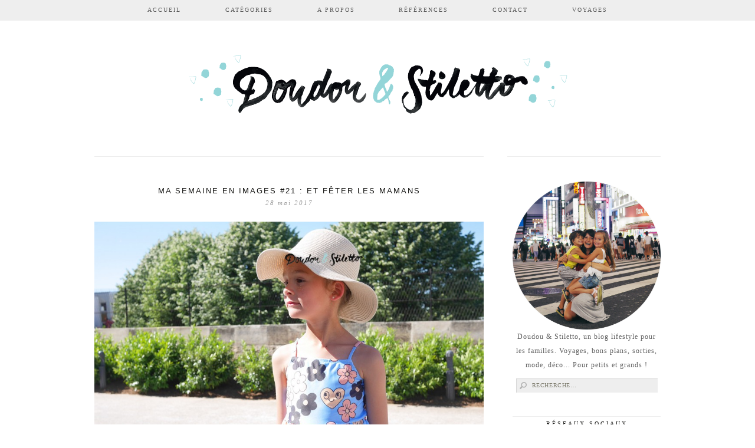

--- FILE ---
content_type: text/html; charset=UTF-8
request_url: https://doudouetstiletto.com/tag/popcarte/
body_size: 7521
content:
<!DOCTYPE html>
<!--[if IE 7]>
<html class="ie ie7" lang="fr-FR" prefix="og: http://ogp.me/ns#" xmlns:fb="http://ogp.me/ns/fb#">
<![endif]-->
<!--[if IE 8]>
<html class="ie ie8" lang="fr-FR" prefix="og: http://ogp.me/ns#" xmlns:fb="http://ogp.me/ns/fb#">
<![endif]-->
<!--[if !(IE 7) | !(IE 8)  ]><!-->
<html lang="fr-FR" prefix="og: http://ogp.me/ns#" xmlns:fb="http://ogp.me/ns/fb#">
<!--<![endif]-->
<head>
	<meta charset="UTF-8">
	<meta name="viewport" content="width=device-width">
	
	<link rel="profile" href="http://gmpg.org/xfn/11">
	<link rel="shortcut icon" href="https://doudouetstiletto.com/wp-content/themes/doudouetstilettotheme/images/favicon.png" />
	<link rel="pingback" href="https://doudouetstiletto.com/xmlrpc.php">
	<link href='http://fonts.googleapis.com/css?family=Raleway:400,500,600,700,800' rel='stylesheet' type='text/css'>
	<link href='http://fonts.googleapis.com/css?family=Karla:700,400' rel='stylesheet' type='text/css'>
	<link href='http://fonts.googleapis.com/css?family=Montserrat:400,700' rel='stylesheet' type='text/css'>
	<link href='http://fonts.googleapis.com/css?family=Crimson+Text:400,400italic,600,600italic,700,700italic' rel='stylesheet' type='text/css'>
	<link href='http://fonts.googleapis.com/css?family=Poiret+One' rel='stylesheet' type='text/css'>
	<!--[if lt IE 9]>
	<script src="https://doudouetstiletto.com/wp-content/themes/doudouetstilettotheme/js/html5.js"></script>
	<![endif]-->
	
<!-- This site is optimized with the Yoast SEO plugin v3.2.5 - https://yoast.com/wordpress/plugins/seo/ -->
<title>Popcarte Archives - Doudou &amp; Stiletto</title>
<link rel="canonical" href="https://doudouetstiletto.com/tag/popcarte/" />
<meta property="og:locale" content="fr_FR" />
<meta property="og:type" content="object" />
<meta property="og:title" content="Popcarte Archives - Doudou &amp; Stiletto" />
<meta property="og:url" content="https://doudouetstiletto.com/tag/popcarte/" />
<meta property="og:site_name" content="Doudou &amp; Stiletto" />
<meta name="twitter:card" content="summary" />
<meta name="twitter:title" content="Popcarte Archives - Doudou &amp; Stiletto" />
<!-- / Yoast SEO plugin. -->

<link rel="alternate" type="application/rss+xml" title="Doudou &amp; Stiletto &raquo; Flux" href="https://doudouetstiletto.com/feed/" />
<link rel="alternate" type="application/rss+xml" title="Doudou &amp; Stiletto &raquo; Flux des commentaires" href="https://doudouetstiletto.com/comments/feed/" />
<link rel="alternate" type="application/rss+xml" title="Doudou &amp; Stiletto &raquo; Flux de l’étiquette Popcarte" href="https://doudouetstiletto.com/tag/popcarte/feed/" />
		<script type="text/javascript">
			window._wpemojiSettings = {"baseUrl":"https:\/\/s.w.org\/images\/core\/emoji\/72x72\/","ext":".png","source":{"concatemoji":"https:\/\/doudouetstiletto.com\/wp-includes\/js\/wp-emoji-release.min.js?ver=4.3.34"}};
			!function(e,n,t){var a;function o(e){var t=n.createElement("canvas"),a=t.getContext&&t.getContext("2d");return!(!a||!a.fillText)&&(a.textBaseline="top",a.font="600 32px Arial","flag"===e?(a.fillText(String.fromCharCode(55356,56812,55356,56807),0,0),3e3<t.toDataURL().length):(a.fillText(String.fromCharCode(55357,56835),0,0),0!==a.getImageData(16,16,1,1).data[0]))}function i(e){var t=n.createElement("script");t.src=e,t.type="text/javascript",n.getElementsByTagName("head")[0].appendChild(t)}t.supports={simple:o("simple"),flag:o("flag")},t.DOMReady=!1,t.readyCallback=function(){t.DOMReady=!0},t.supports.simple&&t.supports.flag||(a=function(){t.readyCallback()},n.addEventListener?(n.addEventListener("DOMContentLoaded",a,!1),e.addEventListener("load",a,!1)):(e.attachEvent("onload",a),n.attachEvent("onreadystatechange",function(){"complete"===n.readyState&&t.readyCallback()})),(a=t.source||{}).concatemoji?i(a.concatemoji):a.wpemoji&&a.twemoji&&(i(a.twemoji),i(a.wpemoji)))}(window,document,window._wpemojiSettings);
		</script>
		<style type="text/css">
img.wp-smiley,
img.emoji {
	display: inline !important;
	border: none !important;
	box-shadow: none !important;
	height: 1em !important;
	width: 1em !important;
	margin: 0 .07em !important;
	vertical-align: -0.1em !important;
	background: none !important;
	padding: 0 !important;
}
</style>
<link rel='stylesheet' id='formidable-css'  href='https://doudouetstiletto.com/wp-content/uploads/formidable/css/formidablepro.css?ver=5241259' type='text/css' media='all' />
<link rel='stylesheet' id='related-post-style-css'  href='https://doudouetstiletto.com/wp-content/plugins/related-post/css/style.css?ver=4.3.34' type='text/css' media='all' />
<link rel='stylesheet' id='ParaAdmin-css'  href='https://doudouetstiletto.com/wp-content/plugins/related-post/ParaAdmin/css/ParaAdmin.css?ver=4.3.34' type='text/css' media='all' />
<link rel='stylesheet' id='wp-color-picker-css'  href='https://doudouetstiletto.com/wp-admin/css/color-picker.min.css?ver=4.3.34' type='text/css' media='all' />
<link rel='stylesheet' id='related-post-style-text-css'  href='https://doudouetstiletto.com/wp-content/plugins/related-post/themes/text/style.css?ver=4.3.34' type='text/css' media='all' />
<link rel='stylesheet' id='related-post-style-flat-css'  href='https://doudouetstiletto.com/wp-content/plugins/related-post/themes/flat/style.css?ver=4.3.34' type='text/css' media='all' />
<link rel='stylesheet' id='contact-form-7-css'  href='https://doudouetstiletto.com/wp-content/plugins/contact-form-7/includes/css/styles.css?ver=4.4.2' type='text/css' media='all' />
<link rel='stylesheet' id='twentythirteen-fonts-css'  href='//fonts.googleapis.com/css?family=Source+Sans+Pro%3A300%2C400%2C700%2C300italic%2C400italic%2C700italic%7CBitter%3A400%2C700&#038;subset=latin%2Clatin-ext' type='text/css' media='all' />
<link rel='stylesheet' id='genericons-css'  href='https://doudouetstiletto.com/wp-content/plugins/jetpack/_inc/genericons/genericons/genericons.css?ver=3.1' type='text/css' media='all' />
<link rel='stylesheet' id='twentythirteen-style-css'  href='https://doudouetstiletto.com/wp-content/themes/doudouetstilettotheme/style.css?ver=2013-07-18' type='text/css' media='all' />
<!--[if lt IE 9]>
<link rel='stylesheet' id='twentythirteen-ie-css'  href='https://doudouetstiletto.com/wp-content/themes/doudouetstilettotheme/css/ie.css?ver=2013-07-18' type='text/css' media='all' />
<![endif]-->
<link rel='stylesheet' id='__EPYT__style-css'  href='https://doudouetstiletto.com/wp-content/plugins/youtube-embed-plus/styles/ytprefs.min.css?ver=4.3.34' type='text/css' media='all' />
<style id='__EPYT__style-inline-css' type='text/css'>

                .epyt-gallery-thumb {
                        width: 33.333%;
                }
                
</style>
<link rel='stylesheet' id='jetpack_css-css'  href='https://doudouetstiletto.com/wp-content/plugins/jetpack/css/jetpack.css?ver=3.8.5' type='text/css' media='all' />
<script type='text/javascript' src='https://doudouetstiletto.com/wp-includes/js/jquery/jquery.js?ver=1.11.3'></script>
<script type='text/javascript' src='https://doudouetstiletto.com/wp-includes/js/jquery/jquery-migrate.min.js?ver=1.2.1'></script>
<script type='text/javascript'>
/* <![CDATA[ */
var related_post_ajax = {"related_post_ajaxurl":"https:\/\/doudouetstiletto.com\/wp-admin\/admin-ajax.php"};
/* ]]> */
</script>
<script type='text/javascript' src='https://doudouetstiletto.com/wp-content/plugins/related-post/js/related-post-scripts.js?ver=4.3.34'></script>
<script type='text/javascript' src='https://doudouetstiletto.com/wp-content/plugins/related-post/ParaAdmin/js/ParaAdmin.js?ver=4.3.34'></script>
<script type='text/javascript'>
/* <![CDATA[ */
var _EPYT_ = {"ajaxurl":"https:\/\/doudouetstiletto.com\/wp-admin\/admin-ajax.php","security":"fafa84474a","gallery_scrolloffset":"20","eppathtoscripts":"https:\/\/doudouetstiletto.com\/wp-content\/plugins\/youtube-embed-plus\/scripts\/","epresponsiveselector":"[\"iframe.__youtube_prefs_widget__\"]","epdovol":"1","version":"11.8.2","evselector":"iframe.__youtube_prefs__[src], iframe[src*=\"youtube.com\/embed\/\"], iframe[src*=\"youtube-nocookie.com\/embed\/\"]","ajax_compat":"","stopMobileBuffer":"1"};
/* ]]> */
</script>
<script type='text/javascript' src='https://doudouetstiletto.com/wp-content/plugins/youtube-embed-plus/scripts/ytprefs.min.js?ver=4.3.34'></script>
<link rel="EditURI" type="application/rsd+xml" title="RSD" href="https://doudouetstiletto.com/xmlrpc.php?rsd" />
<link rel="wlwmanifest" type="application/wlwmanifest+xml" href="https://doudouetstiletto.com/wp-includes/wlwmanifest.xml" /> 
<meta name="generator" content="WordPress 4.3.34" />

<link rel='dns-prefetch' href='//i0.wp.com'>
<link rel='dns-prefetch' href='//i1.wp.com'>
<link rel='dns-prefetch' href='//i2.wp.com'>
<style type='text/css'>img#wpstats{display:none}</style>	<style type="text/css" id="twentythirteen-header-css">
			.site-header {
			background: url(https://doudouetstiletto.com/wp-content/uploads/2015/11/cropped-bannierelogo.png) no-repeat scroll top;
			background-size: 100% auto;
		}
		</style>
	<style>.ios7.web-app-mode.has-fixed header{ background-color: rgba(3,122,221,.88);}</style></head>

<body class="archive tag tag-popcarte tag-4445 sidebar">
		<div id="navbar" class="navbar">
				<nav id="site-navigation" class="navigation main-navigation" role="navigation">
					<h3 class="menu-toggle">Menu</h3>
					<a class="screen-reader-text skip-link" href="#content" title="Aller au contenu principal">Aller au contenu principal</a>
					<div class="menu-menu-principal-container"><ul id="menu-menu-principal" class="nav-menu"><li id="menu-item-1840" class="menu-item menu-item-type-custom menu-item-object-custom menu-item-home menu-item-1840"><a href="http://doudouetstiletto.com/">Accueil</a></li>
<li id="menu-item-6375" class="menu-item menu-item-type-custom menu-item-object-custom menu-item-has-children menu-item-6375"><a>Catégories</a>
<ul class="sub-menu">
	<li id="menu-item-1560" class="menu-item menu-item-type-taxonomy menu-item-object-category menu-item-has-children menu-item-1560"><a href="https://doudouetstiletto.com/category/voyages/">Voyages</a>
	<ul class="sub-menu">
		<li id="menu-item-21901" class="menu-item menu-item-type-taxonomy menu-item-object-category menu-item-21901"><a href="https://doudouetstiletto.com/category/belgique/">Belgique</a></li>
		<li id="menu-item-22392" class="menu-item menu-item-type-taxonomy menu-item-object-category menu-item-22392"><a href="https://doudouetstiletto.com/category/voyages/cambodge/">Cambodge</a></li>
		<li id="menu-item-20526" class="menu-item menu-item-type-taxonomy menu-item-object-post_tag menu-item-20526"><a href="https://doudouetstiletto.com/tag/danemark/">Danemark</a></li>
		<li id="menu-item-20102" class="menu-item menu-item-type-taxonomy menu-item-object-category menu-item-20102"><a href="https://doudouetstiletto.com/category/voyages/dubai/">Dubaï</a></li>
		<li id="menu-item-20106" class="menu-item menu-item-type-taxonomy menu-item-object-category menu-item-20106"><a href="https://doudouetstiletto.com/category/voyages/france/">France</a></li>
		<li id="menu-item-26589" class="menu-item menu-item-type-taxonomy menu-item-object-category menu-item-26589"><a href="https://doudouetstiletto.com/category/voyages/egypte/">Egypte</a></li>
		<li id="menu-item-20099" class="menu-item menu-item-type-taxonomy menu-item-object-category menu-item-20099"><a href="https://doudouetstiletto.com/category/voyages/espagne/">Espagne</a></li>
		<li id="menu-item-24519" class="menu-item menu-item-type-taxonomy menu-item-object-category menu-item-24519"><a href="https://doudouetstiletto.com/category/voyages/grece/">Grèce</a></li>
		<li id="menu-item-27201" class="menu-item menu-item-type-taxonomy menu-item-object-category menu-item-27201"><a href="https://doudouetstiletto.com/category/voyages/indonesie/">Indonésie</a></li>
		<li id="menu-item-26590" class="menu-item menu-item-type-taxonomy menu-item-object-category menu-item-26590"><a href="https://doudouetstiletto.com/category/voyages/islande/">Islande</a></li>
		<li id="menu-item-20101" class="menu-item menu-item-type-taxonomy menu-item-object-category menu-item-20101"><a href="https://doudouetstiletto.com/category/voyages/italie/">Italie</a></li>
		<li id="menu-item-20110" class="menu-item menu-item-type-taxonomy menu-item-object-category menu-item-20110"><a href="https://doudouetstiletto.com/category/voyages/japon/">Japon</a></li>
		<li id="menu-item-20105" class="menu-item menu-item-type-taxonomy menu-item-object-category menu-item-20105"><a href="https://doudouetstiletto.com/category/voyages/laos/">Laos</a></li>
		<li id="menu-item-20104" class="menu-item menu-item-type-taxonomy menu-item-object-category menu-item-20104"><a href="https://doudouetstiletto.com/category/voyages/laponie/">Laponie</a></li>
		<li id="menu-item-20098" class="menu-item menu-item-type-taxonomy menu-item-object-category menu-item-20098"><a href="https://doudouetstiletto.com/category/voyages/maroc/">Maroc</a></li>
		<li id="menu-item-20908" class="menu-item menu-item-type-taxonomy menu-item-object-category menu-item-20908"><a href="https://doudouetstiletto.com/category/voyages/new-york/">New York</a></li>
		<li id="menu-item-23061" class="menu-item menu-item-type-taxonomy menu-item-object-category menu-item-23061"><a href="https://doudouetstiletto.com/category/voyages/norvege/">Norvège</a></li>
		<li id="menu-item-21900" class="menu-item menu-item-type-taxonomy menu-item-object-category menu-item-21900"><a href="https://doudouetstiletto.com/category/voyages/pays-bas/">Pays-Bas</a></li>
		<li id="menu-item-20097" class="menu-item menu-item-type-taxonomy menu-item-object-category menu-item-20097"><a href="https://doudouetstiletto.com/category/voyages/royaume-uni/">Royaume-Uni</a></li>
		<li id="menu-item-20103" class="menu-item menu-item-type-taxonomy menu-item-object-category menu-item-20103"><a href="https://doudouetstiletto.com/category/voyages/suede/">Suède</a></li>
		<li id="menu-item-22826" class="menu-item menu-item-type-taxonomy menu-item-object-category menu-item-22826"><a href="https://doudouetstiletto.com/category/voyages/suisse/">Suisse</a></li>
		<li id="menu-item-20096" class="menu-item menu-item-type-taxonomy menu-item-object-category menu-item-20096"><a href="https://doudouetstiletto.com/category/voyages/thailande/">Thaïlande</a></li>
		<li id="menu-item-20100" class="menu-item menu-item-type-taxonomy menu-item-object-category menu-item-20100"><a href="https://doudouetstiletto.com/category/voyages/tunisie/">Tunisie</a></li>
		<li id="menu-item-24018" class="menu-item menu-item-type-taxonomy menu-item-object-category menu-item-24018"><a href="https://doudouetstiletto.com/category/voyages/vietnam/">Vietnam</a></li>
	</ul>
</li>
	<li id="menu-item-1558" class="menu-item menu-item-type-taxonomy menu-item-object-category menu-item-1558"><a href="https://doudouetstiletto.com/category/sorties/">Sorties</a></li>
	<li id="menu-item-6376" class="menu-item menu-item-type-taxonomy menu-item-object-category menu-item-6376"><a href="https://doudouetstiletto.com/category/kids/">Kids</a></li>
	<li id="menu-item-1557" class="menu-item menu-item-type-taxonomy menu-item-object-category menu-item-1557"><a href="https://doudouetstiletto.com/category/maman/">Maman</a></li>
	<li id="menu-item-1559" class="menu-item menu-item-type-taxonomy menu-item-object-category menu-item-1559"><a href="https://doudouetstiletto.com/category/bons-plans/">Bons plans</a></li>
	<li id="menu-item-6378" class="menu-item menu-item-type-taxonomy menu-item-object-category menu-item-6378"><a href="https://doudouetstiletto.com/category/uncategorized/">En vrac</a></li>
</ul>
</li>
<li id="menu-item-1653" class="menu-item menu-item-type-post_type menu-item-object-page menu-item-1653"><a href="https://doudouetstiletto.com/a-propos/">A propos</a></li>
<li id="menu-item-2857" class="menu-item menu-item-type-post_type menu-item-object-page menu-item-2857"><a href="https://doudouetstiletto.com/references/">Références</a></li>
<li id="menu-item-1652" class="menu-item menu-item-type-post_type menu-item-object-page menu-item-1652"><a href="https://doudouetstiletto.com/contact/">Contact</a></li>
<li id="menu-item-24518" class="menu-item menu-item-type-taxonomy menu-item-object-category menu-item-24518"><a href="https://doudouetstiletto.com/category/voyages/">Voyages</a></li>
</ul></div>			
				</nav><!-- #site-navigation -->
		</div><!-- #navbar -->
		
		
<div id="page" class="hfeed site">	
		
		<header id="masthead" class="site-header" role="banner">
			<a class="home-link" href="https://doudouetstiletto.com/" title="Doudou &amp; Stiletto" rel="home">
				<h1 class="site-title">Doudou &amp; Stiletto</h1>
			</a>

			
		</header><!-- #masthead -->


			
		<div id="main" class="site-main">

	<div id="primary" class="content-area">
		<div id="content" class="site-content" role="main">

					<header class="archive-header">
				
							</header><!-- .archive-header -->

										
<article id="post-19189" class="post-19189 post type-post status-publish format-standard has-post-thumbnail hentry category-uncategorized tag-dino-deluxe tag-fete-des-meres tag-mcdo tag-mini-rodini tag-parc-asterix tag-popcarte">
	<header class="entry-header">
	<div class="entry-header-title">
				
		
				<h1 class="entry-title">
			<a href="https://doudouetstiletto.com/2017/05/28/ma-semaine-en-images-21-et-feter-les-mamans/" rel="bookmark">Ma semaine en images #21 : Et fêter les Mamans</a>
		</h1>
		
		<div class="entry-meta-date">
			<span class="fecha"><time class="entry-date" datetime="2017-05-28T21:28:42+00:00">28 mai 2017</time></span>			
		</div><!-- .entry-meta -->
	</div>
		
		
	</header><!-- .entry-header -->

		<div class="entry-content">
		<p class="imagealaune"><img width="900" height="600" src="https://doudouetstiletto.com/wp-content/uploads/2017/05/P1560871-e1495999690133.jpg" class="attachment-full wp-post-image" alt="Dino Deluxe" /></p>
		<p>J&rsquo;espère que vous avez passé une belle semaine, avec un long week-end pour la plupart d&rsquo;entre-nous !
Ici&#8230;

☆ Nous avons profité du soleil, encore et toujours. Entre pique-nique avec les copines, virées au miroir d&rsquo;eau de notre quartier, moments passés sur notre terrasse&#8230; Choupette en a profité pour mettre son tout nouveau maillot de bain Mini Rodini, offert par la boutique en ligne Dino Deluxe.
☆ Nous avons passé une jolie journée au Parc Asterix, je <a href='https://doudouetstiletto.com/2017/05/28/ma-semaine-en-images-21-et-feter-les-mamans/' rel="nofollow">(...)</a></p>		<p class="lireplus"><a href="https://doudouetstiletto.com/2017/05/28/ma-semaine-en-images-21-et-feter-les-mamans/" rel="bookmark">Lire la suite</a></p>
			</div><!-- .entry-content -->
	
	
	<footer class="entry-meta">
	
						
						<div class="entry-comments" >
						<a href="https://doudouetstiletto.com/2017/05/28/ma-semaine-en-images-21-et-feter-les-mamans/#respond"><div class="leave-reply">Leave a Reply</div></a>			</div><!-- .entry-comments -->
			
			<div class="entry-labels">
			<span class="categories-links">Labels: <a href="https://doudouetstiletto.com/category/uncategorized/" rel="category tag">En vrac</a></span><span class="tags-links">Tags: <a href="https://doudouetstiletto.com/tag/dino-deluxe/" rel="tag">Dino deluxe</a>, <a href="https://doudouetstiletto.com/tag/fete-des-meres/" rel="tag">fête des mères</a>, <a href="https://doudouetstiletto.com/tag/mcdo/" rel="tag">Mcdo</a>, <a href="https://doudouetstiletto.com/tag/mini-rodini/" rel="tag">Mini Rodini</a>, <a href="https://doudouetstiletto.com/tag/parc-asterix/" rel="tag">Parc Asterix</a>, <a href="https://doudouetstiletto.com/tag/popcarte/" rel="tag">Popcarte</a></span>			</div>
			
			<div class="entry-share">
							</div>

			
			<div class="entry-edit">
							</div><!-- .edit link -->
		
			<div class=".post-spacer">
			</div>
		
	</footer><!-- .entry-meta -->
	</article><!-- #post -->
	
	<div class="linkwithin_div"></div>

			
			
		
		</div><!-- #content -->
	</div><!-- #primary -->

	<div id="tertiary" class="sidebar-container" role="complementary">
		<div class="sidebar-inner">
			<div class="widget-area">
						
				<aside id="text-4" class="widget widget_text">			<div class="textwidget"><img src="http://doudouetstiletto.com/wp-content/uploads/2016/12/unnamed1.jpg">
<div align="justified">Doudou & Stiletto, un blog lifestyle pour les familles. Voyages, bons plans, sorties, mode, déco... Pour petits et grands !</div> 
</div>
		</aside><aside id="search-3" class="widget widget_search"><form role="search" method="get" class="search-form" action="https://doudouetstiletto.com/">
				<label>
					<span class="screen-reader-text">Rechercher&nbsp;:</span>
					<input type="search" class="search-field" placeholder="Recherche&hellip;" value="" name="s" title="Rechercher&nbsp;:" />
				</label>
				<input type="submit" class="search-submit" value="Rechercher" />
			</form></aside><aside id="text-5" class="widget widget_text"><h3 class="widget-title">Réseaux sociaux</h3>			<div class="textwidget"><ul style="display: table; margin: auto;">
	<li class="rsociaux"><a href="https://www.facebook.com/pages/Doudou-et-Stiletto/210048085695470#!/pages/Doudou-et-Stiletto/210048085695470"><img src="http://doudouetstiletto.com/wp-content/themes/doudouetstilettotheme/custom/facebook.png" style="width: 37px;"></a>
</li>
	<li class="rsociaux"><a href="https://twitter.com/DoudouStiletto"><img src="http://doudouetstiletto.com/wp-content/themes/doudouetstilettotheme/custom/twitter.png" style="width: 37px;"></a></li>
	
	<li class="rsociaux"><a href="http://doudouetstiletto.com/feed/"><img src="http://doudouetstiletto.com/wp-content/themes/doudouetstilettotheme/custom/rss.png" style="width: 37px;"></a>
</li>
	<li class="rsociaux"><a href="http://instagram.com/alicia.desprets/"><img src="http://doudouetstiletto.com/wp-content/themes/doudouetstilettotheme/custom/instagram.png" style="width: 37px;"></a>
</li>


</ul></div>
		</aside>
<!-- Start - HTML Javascript Adder plugin v3.9 -->
<aside id="html_javascript_adder-3" class="widget widget_html_javascript_adder">
<div class="hjawidget textwidget">
[instagram-feed]
</div>
</aside><!-- End - HTML Javascript Adder plugin v3.9 -->

<!-- Start - HTML Javascript Adder plugin v3.9 -->
<aside id="html_javascript_adder-5" class="widget widget_html_javascript_adder"><h3 class="widget-title">Mes dernières vidéos</h3>
<div class="hjawidget textwidget">
<iframe width="300" height="160" src="https://www.youtube.com/embed/2JV0D3HzBZo" frameborder="0" allow="accelerometer; autoplay; encrypted-media; gyroscope; picture-in-picture" allowfullscreen></iframe>

<iframe width="300" height="160" src="https://www.youtube.com/embed/jfjjfcDyRE0" frameborder="0" allow="accelerometer; autoplay; encrypted-media; gyroscope; picture-in-picture" allowfullscreen></iframe>

<iframe width="300" height="160" src="https://www.youtube.com/embed/yh3C3FaCiTc" frameborder="0" allow="accelerometer; autoplay; encrypted-media; gyroscope; picture-in-picture" allowfullscreen></iframe>

<iframe width="300" height="160" src="https://www.youtube.com/embed/D-D2QOGSmm0" frameborder="0" allow="accelerometer; autoplay; encrypted-media; gyroscope; picture-in-picture" allowfullscreen></iframe>

<iframe width="300" height="160" src="https://www.youtube.com/embed/E0FHCq6MZjw" frameborder="0" allow="accelerometer; autoplay; encrypted-media; gyroscope; picture-in-picture" allowfullscreen></iframe>

<iframe width="300" height="160" src="https://www.youtube.com/embed/xzBTEL9aoqQ" frameborder="0" allow="accelerometer; autoplay; encrypted-media; gyroscope; picture-in-picture" allowfullscreen></iframe>

<iframe width="300" height="160" src="https://www.youtube.com/embed/5EJxAvKarW8" frameborder="0" allow="accelerometer; autoplay; encrypted-media; gyroscope; picture-in-picture" allowfullscreen></iframe>


</div>
</aside><!-- End - HTML Javascript Adder plugin v3.9 -->
		<aside id="recent-posts-5" class="widget widget_recent_entries">		<h3 class="widget-title">Articles récents</h3>		<ul>
					<li>
				<a href="https://doudouetstiletto.com/2026/01/04/notre-nouveau-sejour-au-village-club-du-soleil-des-menuires/">Notre (nouveau) séjour au Village club du soleil des Ménuires</a>
						</li>
					<li>
				<a href="https://doudouetstiletto.com/2025/11/10/les-indispensables-des-chambres-de-mes-ados/">Les indispensables des chambres de mes ados</a>
						</li>
					<li>
				<a href="https://doudouetstiletto.com/2025/10/26/retour-a-moliets-a-la-clairiere-aux-chevreuils/">Retour à Moliets, à la Clairière aux Chevreuils</a>
						</li>
					<li>
				<a href="https://doudouetstiletto.com/2025/09/16/16-jours-a-bali-en-famille-infos-pratiques-et-budget/">16 jours à Bali en famille : infos pratiques et budget</a>
						</li>
					<li>
				<a href="https://doudouetstiletto.com/2025/09/15/ete-2025-les-iles-gili-en-famille-baignades-tortues-et-plongees/">{Eté 2025} Les îles Gili en famille : baignades, tortues et plongées</a>
						</li>
				</ul>
		</aside><aside id="runive-htmlbox-1" class="widget widget_rnvhb1"><h3 class="widget-title">Pub</h3><div class='RnvHB1'><ins class="bookingaff" data-aid="1696895" data-target_aid="1696895" data-prod="nsb" data-width="250" data-height="250" data-lang="fr" data-df_num_properties="3">
    <!-- Anything inside will go away once widget is loaded. -->
        <a href="//www.booking.com?aid=1696895">Booking.com</a>
</ins>
<script type="text/javascript">
    (function(d, sc, u) {
      var s = d.createElement(sc), p = d.getElementsByTagName(sc)[0];
      s.type = 'text/javascript';
      s.async = true;
      s.src = u + '?v=' + (+new Date());
      p.parentNode.insertBefore(s,p);
      })(document, 'script', '//aff.bstatic.com/static/affiliate_base/js/flexiproduct.js');
</script></div></aside>			</div><!-- .widget-area -->
		</div><!-- .sidebar-inner -->
	</div><!-- #tertiary -->

		</div><!-- #main -->
		</div><!-- #page -->
		
		<footer class="colophon" class="site-footer" role="contentinfo">
	
	<div id="footer_sidebar" class="sidebar-container" role="complementary">
		<div class="widget-area">
					<div id="first_footer">
<!-- Start - HTML Javascript Adder plugin v3.9 -->
<aside id="html_javascript_adder-7" class="widget widget_html_javascript_adder">
<div class="hjawidget textwidget">
<img src="https://insights.blogfoster.com/v1/15233.png" style="border:0;" alt="" />
</div>
</aside><!-- End - HTML Javascript Adder plugin v3.9 -->
</div>
				
		
		</div><!-- .widget-area -->
	
	</div><!-- #secondary -->

			
			<div id="footer" role="contentinfo">
					<div class="colophon-blog">

							Doudou &amp; Stiletto &copy; 2011-2017. All Rights Reserved<br>
							Les photos et contenus de ce blog sont propri&#233;t&#233;s exclusives de l&#39;auteur, sauf mention contraire. 
							<br>Merci de me contacter si vous d&#233;sirez vous servir de mes photos ou articles. 
							<br>Selon l&#39;art. 9 du Code Civil tout abus des droits &#224; l&#39;image sera poursuivi sans avertissement.

					</div><!-- #colophon -->
	
			<div class="colophon">

		Designed by Light Morango & Natacha Birds

			</div><!-- #colophon -->
	
	</div><!-- #footer -->
	

	    <div id="fb-root"></div>
    <script>(function(d, s, id) {
      var js, fjs = d.getElementsByTagName(s)[0];
      if (d.getElementById(id)) return;
      js = d.createElement(s); js.id = id;
      js.src = "//connect.facebook.net/en_US/all.js#xfbml=1";
      fjs.parentNode.insertBefore(js, fjs);
    }(document, 'script', 'facebook-jssdk'));</script>
    <!-- Powered by WPtouch: 4.3.10 -->	<div style="display:none">
	</div>
<script type='text/javascript' src='https://doudouetstiletto.com/wp-content/plugins/jetpack/modules/photon/photon.js?ver=20130122'></script>
<script type='text/javascript' src='https://doudouetstiletto.com/wp-content/plugins/contact-form-7/includes/js/jquery.form.min.js?ver=3.51.0-2014.06.20'></script>
<script type='text/javascript'>
/* <![CDATA[ */
var _wpcf7 = {"loaderUrl":"https:\/\/doudouetstiletto.com\/wp-content\/plugins\/contact-form-7\/images\/ajax-loader.gif","recaptchaEmpty":"Merci de confirmer que vous n\u2019\u00eates pas un robot.","sending":"Envoi en cours..."};
/* ]]> */
</script>
<script type='text/javascript' src='https://doudouetstiletto.com/wp-content/plugins/contact-form-7/includes/js/scripts.js?ver=4.4.2'></script>
<script type='text/javascript' src='https://s0.wp.com/wp-content/js/devicepx-jetpack.js?ver=202604'></script>
<script type='text/javascript' src='https://secure.gravatar.com/js/gprofiles.js?ver=2026Janaa'></script>
<script type='text/javascript'>
/* <![CDATA[ */
var WPGroHo = {"my_hash":""};
/* ]]> */
</script>
<script type='text/javascript' src='https://doudouetstiletto.com/wp-content/plugins/jetpack/modules/wpgroho.js?ver=4.3.34'></script>
<script type='text/javascript' src='https://doudouetstiletto.com/wp-content/themes/doudouetstilettotheme/js/functions.js?ver=2013-07-18'></script>
<script type='text/javascript' src='https://doudouetstiletto.com/wp-content/plugins/youtube-embed-plus/scripts/fitvids.min.js?ver=4.3.34'></script>
<script type='text/javascript' src='https://stats.wp.com/e-202604.js' async defer></script>
<script type='text/javascript'>
	_stq = window._stq || [];
	_stq.push([ 'view', {v:'ext',j:'1:3.8.5',blog:'105366225',post:'0',tz:'1',srv:'doudouetstiletto.com'} ]);
	_stq.push([ 'clickTrackerInit', '105366225', '0' ]);
</script>
</body>
</html>


--- FILE ---
content_type: text/html; charset=UTF-8
request_url: https://www.booking.com/flexiproduct.html?product=nsb&w=250&h=250&lang=fr&aid=1696895&target_aid=1696895&df_num_properties=3&fid=1768866413257&affiliate-link=widget1&
body_size: 1812
content:
<!DOCTYPE html>
<html lang="en">
<head>
    <meta charset="utf-8">
    <meta name="viewport" content="width=device-width, initial-scale=1">
    <title></title>
    <style>
        body {
            font-family: "Arial";
        }
    </style>
    <script type="text/javascript">
    window.awsWafCookieDomainList = ['booking.com'];
    window.gokuProps = {
"key":"AQIDAHjcYu/GjX+QlghicBgQ/7bFaQZ+m5FKCMDnO+vTbNg96AGe85MAbDryaCIv+G5hkV9fAAAAfjB8BgkqhkiG9w0BBwagbzBtAgEAMGgGCSqGSIb3DQEHATAeBglghkgBZQMEAS4wEQQMfqv/41xp8mxCyZaoAgEQgDtphphf91j3ohtIdrkcZhOjtKVdO6T7EOagds3zsYaLwQPIN8cNivfF/va6SSQpupzbviLhd9a0ZTvohw==",
          "iv":"A6x+QwFnVgAAKAUh",
          "context":"tJmafR+vpv3QTtzm8ful8a4N/f6MH/ZNoEqdjTMDQqUHIPkb8CP4x5BDdtDxsouzI3eMLXq/mpIvhmDC0XVC6V2qE3Tc6UmWXnXuol21hDQut2/TcRKWryH1ecCfuKmJO1P/BsfU8N3ZtwOtlsqE3hgSC5aUNqRXEiNB3TvKZUc3+iSxGDymTRkYM5iBy+9EIuQvli7n6bwHrj+Iry89tht+1EVetWqEqCW/Y11EjrtmfYmO+qQgTNMsnGOM2BCMvi4BNVeQXBScZ91GJHagLahAYIwiFsXhjhT/dOHsMlPLzgdB9WIkn4SD39zLYihf5F1RLbzlgbPkSpArTwaR/g8sqmtIkAjzKowJ/hDuy/FBEh8="
};
    </script>
    <script src="https://d8c14d4960ca.337f8b16.us-east-2.token.awswaf.com/d8c14d4960ca/a18a4859af9c/f81f84a03d17/challenge.js"></script>
</head>
<body>
    <div id="challenge-container"></div>
    <script type="text/javascript">
        AwsWafIntegration.saveReferrer();
        AwsWafIntegration.checkForceRefresh().then((forceRefresh) => {
            if (forceRefresh) {
                AwsWafIntegration.forceRefreshToken().then(() => {
                    window.location.reload(true);
                });
            } else {
                AwsWafIntegration.getToken().then(() => {
                    window.location.reload(true);
                });
            }
        });
    </script>
    <noscript>
        <h1>JavaScript is disabled</h1>
        In order to continue, we need to verify that you're not a robot.
        This requires JavaScript. Enable JavaScript and then reload the page.
    </noscript>
</body>
</html>